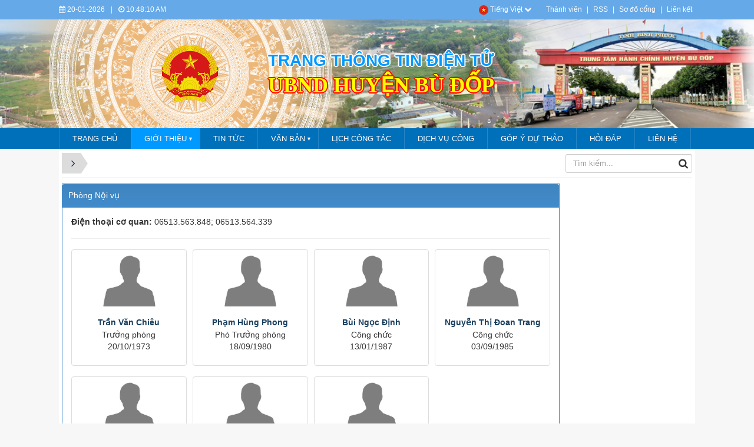

--- FILE ---
content_type: text/html; charset=UTF-8
request_url: https://budop.binhphuoc.gov.vn/vi/co-cau-to-chuc/vieworg/Phong-Noi-vu-17/
body_size: 6617
content:
<!DOCTYPE html>
    <html lang="vi" xmlns="http://www.w3.org/1999/xhtml" prefix="og: http://ogp.me/ns#">
    <head>
<title>Cơ cấu tổ chức</title>
<meta name="description" content="Cơ cấu tổ chức - Vieworg - Cơ cấu tổ chức - https&#x3A;&#x002F;&#x002F;budop.binhphuoc.gov.vn&#x002F;vi&#x002F;co-cau-to-chuc&#x002F;vieworg&#x002F;Phong-Noi-vu-17&#x002F;">
<meta name="author" content="UBND huyện Bù Đốp">
<meta name="copyright" content="UBND huyện Bù Đốp [vphdndubnd.hbdo@binhphuoc.gov.vn]">
<meta name="robots" content="index, archive, follow, noodp">
<meta name="googlebot" content="index,archive,follow,noodp">
<meta name="msnbot" content="all,index,follow">
<meta name="generator" content="NukeViet v4.5">
<meta name="viewport" content="width=device-width, initial-scale=1">
<meta http-equiv="Content-Type" content="text/html; charset=utf-8">
<meta property="og:title" content="Cơ cấu tổ chức">
<meta property="og:type" content="website">
<meta property="og:description" content="Cơ cấu tổ chức - Vieworg - Cơ cấu tổ chức - https&#x3A;&#x002F;&#x002F;budop.binhphuoc.gov.vn&#x002F;vi&#x002F;co-cau-to-chuc&#x002F;vieworg&#x002F;Phong-Noi-vu-17&#x002F;">
<meta property="og:site_name" content="UBND huyện Bù Đốp">
<meta property="og:url" content="https://budop.binhphuoc.gov.vn/vi/co-cau-to-chuc/vieworg/Phong-Noi-vu-17/">
<link rel="shortcut icon" href="/uploads/budop/qhvn_1.png">
<link rel="canonical" href="https://budop.binhphuoc.gov.vn/vi/co-cau-to-chuc/vieworg/Phong-Noi-vu-17/">
<link rel="preload" as="style" href="/themes/binhphuoc/plugins/OwlCarousel2/assets/owl.carousel.min.css?t=1749872319" type="text/css">
<link rel="preload" as="style" href="/themes/binhphuoc/css/slimmenu.css?t=1749872319" type="text/css">
<link rel="preload" as="style" href="/assets/css/font-awesome.min.css?t=1749872319" type="text/css">
<link rel="preload" as="style" href="/themes/binhphuoc/css/bootstrap.min.css?t=1749872319" type="text/css">
<link rel="preload" as="style" href="/themes/binhphuoc/css/style.css?t=1749872319" type="text/css">
<link rel="preload" as="style" href="/themes/binhphuoc/css/style.responsive.css?t=1749872319" type="text/css">
<link rel="preload" as="style" href="/themes/default/css/organs.css?t=1749872319" type="text/css">
<link rel="preload" as="style" href="/themes/binhphuoc/css/perfect-scrollbar.css?t=1749872319" type="text/css">
<link rel="preload" as="style" href="/themes/binhphuoc/css/custom.css?t=1749872319" type="text/css">
<link rel="preload" as="script" href="/assets/js/jquery/jquery.min.js?t=1749872319" type="text/javascript">
<link rel="preload" as="script" href="/assets/js/language/vi.js?t=1749872319" type="text/javascript">
<link rel="preload" as="script" href="/assets/js/DOMPurify/purify3.js?t=1749872319" type="text/javascript">
<link rel="preload" as="script" href="/assets/js/global.js?t=1749872319" type="text/javascript">
<link rel="preload" as="script" href="/assets/js/site.js?t=1749872319" type="text/javascript">
<link rel="preload" as="script" href="/themes/default/js/organs.js?t=1749872319" type="text/javascript">
<link rel="preload" as="script" href="/themes/binhphuoc/plugins/OwlCarousel2/owl.carousel.min.js?t=1749872319" type="text/javascript">
<link rel="preload" as="script" href="/themes/binhphuoc/js/perfect-scrollbar.min.js?t=1749872319" type="text/javascript">
<link rel="preload" as="script" href="/themes/binhphuoc/js/moment.min.js?t=1749872319" type="text/javascript">
<link rel="preload" as="script" href="/themes/binhphuoc/js/main.js?t=1749872319" type="text/javascript">
<link rel="preload" as="script" href="/themes/binhphuoc/js/custom.js?t=1749872319" type="text/javascript">
<link rel="preload" as="script" href="/themes/binhphuoc/js/jquery.slimmenu.js?t=1749872319" type="text/javascript">
<link rel="preload" as="script" href="/assets/js/jquery-ui/jquery-ui.min.js?t=1749872319" type="text/javascript">
<link rel="preload" as="script" href="/themes/default/js/jquery.matchHeight-min.js?t=1749872319" type="text/javascript">
<link rel="preload" as="script" href="/themes/binhphuoc/js/bootstrap.min.js?t=1749872319" type="text/javascript">
<link rel="stylesheet" href="/themes/binhphuoc/plugins/OwlCarousel2/assets/owl.carousel.min.css?t=1749872319">
<link rel="stylesheet" href="/themes/binhphuoc/css/slimmenu.css?t=1749872319">
<link rel="stylesheet" href="/assets/css/font-awesome.min.css?t=1749872319">
<link rel="stylesheet" href="/themes/binhphuoc/css/bootstrap.min.css?t=1749872319">
<link rel="stylesheet" href="/themes/binhphuoc/css/style.css?t=1749872319">
<link rel="stylesheet" href="/themes/binhphuoc/css/style.responsive.css?t=1749872319">
<link rel="StyleSheet" href="/themes/default/css/organs.css?t=1749872319">
<link rel="stylesheet" href="/themes/binhphuoc/css/perfect-scrollbar.css?t=1749872319">
<link rel="stylesheet" href="/themes/binhphuoc/css/custom.css?t=1749872319">
<style>
    .short-desc .morecontent span {
        display: none;
    }
    .morelink, .morelink:link {
        display: block;
        color: #428bca;
        font-weight: bold;
        margin-top: 5px;
    }
    .morelink.less {
        margin-top: -25px;
    }
</style>
		<!-- Begin EMC Tracking Code -->
<!-- End EMC Tracking Code -->
    </head>
    <body>

    <noscript>
        <div class="alert alert-danger">Trình duyệt của bạn đã tắt chức năng hỗ trợ JavaScript.<br />Website chỉ làm việc khi bạn bật nó trở lại.<br />Để tham khảo cách bật JavaScript, hãy click chuột <a href="http://wiki.nukeviet.vn/support:browser:enable_javascript">vào đây</a>!</div>
    </noscript>
    <header>
        <div class="section-header-bar">
            <div class="wraper">
                <nav class="header-nav">
                    <div class="header-nav-inner">
                        <div class="site-clock">
                            <ul class="bp-clocks">
    <li class="cl-date">
        <i class="fa fa-calendar" aria-hidden="true"></i> 20-01-2026
    </li>
    <li class="cl-seprate">|</li>
    <li class="cl-time">
        <i class="fa fa-clock-o" aria-hidden="true"></i> <span id="bp-show-time">05:48:02 PM</span>
    </li>
</ul>
                        </div>
                        <div class="site-welcome">
                        </div>
                        <div class="site-lang">
                            <div class="dropdown">
    <a href="#" id="dropdownLangSite" data-toggle="dropdown" aria-haspopup="false" aria-expanded="false">
        <img src="/themes/binhphuoc/images/vi.png" alt="Tiếng Việt"> Tiếng Việt <i class="fa fa-chevron-down" aria-hidden="true"></i>
    </a>
     <ul class="dropdown-menu dropdown-menu-right" aria-labelledby="dropdownLangSite">
                <li><a href="/en/">English</a></li>
     </ul>
</div>

                        </div>
                        <div class="site-topmenu">
                            <ul class="ssmenu">
        <li  class="li-first-menu">
        <a class="fli-animate" title="Thành viên" href="/vi/users/" >Thành viên</a>
    </li>
    <li  class="li-second-display">
        <a class="fli-animate" title="RSS" href="/vi/feeds/" >RSS</a>
    </li>
    <li >
        <a class="fli-animate" title="Sơ đồ cổng" href="/vi/feeds/" >Sơ đồ cổng</a>
    </li>
    <li >
        <a class="fli-animate" title="Liên kết" href="/vi/page/thong-bao.html" >Liên kết</a>
    </li>
</ul>

                        </div>
                    </div>
                </nav>
            </div>
        </div>
        <div class="section-header">
            <div class="banner-left"><div class="owl-carousel" data-toggle="owlCarouselBanner">
        <div>
                <img alt="SLI1" src="/uploads/budop/banners/s23.jpg">
    </div>
</div>
</div>
            <div class="banner-right"><div class="owl-carousel" data-toggle="owlCarouselBanner">
        <div>
                <img alt="SLI1" src="/uploads/budop/banners/s23.jpg">
    </div>
</div>
</div>
            <div class="wraper">
                <div id="header">
                    <div class="logo">
                        <a title="UBND huyện Bù Đốp" href="/vi/"><img src="/uploads/budop/qhvn_1.png" alt="UBND huyện Bù Đốp"></a>
                                                <h1>UBND huyện Bù Đốp</h1>
                        <h2></h2>
                    </div>
                    <div class="right-ads">
                        <div class="sn sn-lg">Trang thông tin điện tử</div>
<div class="sd sd-lg">UBND huyện Bù Đốp</div>
                    </div>
                </div>
            </div>
        </div>
    </header>
    <div class="section-nav">
        <div class="wraper">
            <nav class="second-nav" id="menusite">
                <div class="pvgas-menu">
    <div class="pvgas-menu-ctn">
        <ul class="slimmenu">
                        <li >
                <a title="Trang chủ" href="/" >
                    Trang chủ
                </a>
            </li>
            <li  class="current">
                <a title="Giới thiệu" href="https://budop.binhphuoc.gov.vn/vi/news/topic/gioi-thieu/" >
                    Giới thiệu
                </a>
                                <ul>
                    <li>
    <a title="Cơ cấu tổ chức" href="/vi/co-cau-to-chuc/" >Cơ cấu tổ chức</a>
</li>

                </ul>
            </li>
            <li >
                <a title="Tin Tức" href="/vi/news/" >
                    Tin Tức
                </a>
            </li>
            <li >
                <a title="Văn bản" href="/vi/laws/" >
                    Văn bản
                </a>
                                <ul>
                    <li>
    <a title="Công văn" href="/vi/laws/Cong-van/" >Công văn</a>
</li>
<li>
    <a title="Thông tư" href="/vi/laws/Thong-tu/" >Thông tư</a>
</li>
<li>
    <a title="Quyết định" href="/vi/laws/Quyet-dinh/" >Quyết định</a>
</li>
<li>
    <a title="Nghị định" href="/vi/laws/Nghi-dinh/" >Nghị định</a>
</li>
<li>
    <a title="Thông báo" href="/vi/laws/Thong-bao/" >Thông báo</a>
</li>
<li>
    <a title="Hướng dẫn" href="/vi/laws/Huong-dan/" >Hướng dẫn</a>
</li>
<li>
    <a title="Báo cáo" href="/vi/laws/Bao-cao/" >Báo cáo</a>
</li>
<li>
    <a title="Chỉ đạo điều hành" href="/vi/laws/Chi-dao-dieu-hanh/" >Chỉ đạo điều hành</a>
</li>
<li>
    <a title="Kế hoạch" href="/vi/laws/Ke-hoach/" >Kế hoạch</a>
</li>
<li>
    <a title="Nghị quyết" href="/vi/laws/Nghi-quyet/" >Nghị quyết</a>
</li>
<li>
    <a title="Dự thảo" href="/vi/laws/Du-thao/" >Dự thảo</a>
</li>
<li>
    <a title="Main" href="/vi/laws/" >Main</a>
</li>
<li>
    <a title="Detail" href="/vi/laws/detail/" >Detail</a>
</li>
<li>
    <a title="Search" href="/vi/laws/search/" >Search</a>
</li>
<li>
    <a title="Area" href="/vi/laws/area/" >Area</a>
</li>
<li>
    <a title="Cat" href="/vi/laws/cat/" >Cat</a>
</li>
<li>
    <a title="Subject" href="/vi/laws/subject/" >Subject</a>
</li>
<li>
    <a title="Signer" href="/vi/laws/signer/" >Signer</a>
</li>

                </ul>
            </li>
            <li >
                <a title="Lịch công tác" href="/vi/lich/" >
                    Lịch công tác
                </a>
            </li>
            <li >
                <a title="Dịch vụ công" href="https://dichvucong.binhphuoc.gov.vn/" >
                    Dịch vụ công
                </a>
            </li>
            <li >
                <a title="Góp ý dự thảo" href="/vi/gop-y-du-thao/" >
                    Góp ý dự thảo
                </a>
            </li>
            <li >
                <a title="Hỏi đáp" href="/vi/qa/" >
                    Hỏi đáp
                </a>
            </li>
            <li >
                <a title="Liên hệ" href="/vi/contact/" >
                    Liên hệ
                </a>
            </li>
        </ul>
    </div>
    <div class="clearfix"></div>
</div>
            </nav>
        </div>
    </div>
    <div class="section-body">
        <div class="wraper">
            <section>
                <div class="container" id="body">
                    <nav class="third-nav">
                        <div class="row">
                            <div class="col-md-5 hidden-xs hidden-ms">
                                                                <div class="breadcrumbs-wrap">
                                    <div class="display">
                                        <a class="show-subs-breadcrumbs hidden" href="#" onclick="showSubBreadcrumbs(this, event);"><em class="fa fa-lg fa-angle-right"></em></a>
                                        <ul class="breadcrumbs list-none"></ul>
                                    </div>
                                    <ul class="subs-breadcrumbs"></ul>
                                    <ul class="temp-breadcrumbs hidden" itemscope itemtype="https://schema.org/BreadcrumbList">
                                        <li itemprop="itemListElement" itemscope itemtype="https://schema.org/ListItem"><a href="/vi/" itemprop="item" title="Trang nhất"><span itemprop="name">Trang nhất</span></a><i class="hidden" itemprop="position" content="1"></i></li>
                                        <li itemprop="itemListElement" itemscope itemtype="https://schema.org/ListItem"><a href="/vi/co-cau-to-chuc/" itemprop="item" title="Cơ cấu tổ chức"><span class="txt" itemprop="name">Cơ cấu tổ chức</span></a><i class="hidden" itemprop="position" content="2"></i></li><li itemprop="itemListElement" itemscope itemtype="https://schema.org/ListItem"><a href="/vi/co-cau-to-chuc/vieworg/Co-quan-truc-thuoc-UBND-huyen-13/" itemprop="item" title="Cơ quan trực thuộc UBND huyện"><span class="txt" itemprop="name">Cơ quan trực thuộc UBND huyện</span></a><i class="hidden" itemprop="position" content="3"></i></li>
                                    </ul>
                                </div>
                            </div>
                            <div class="col-md-14 hidden-xs hidden-ms">
                            </div>
                            <div class="col-md-5">
                                <div class="search">
                                    <div class="input-group gsearchs headerSearch">
                                        <div>
                                            <input type="text" class="form-control" maxlength="60" placeholder="Tìm kiếm...">
                                            <span class="input-group-btn"><button type="button" class="btn btn-search" data-url="/vi/seek/?q=" data-minlength="3" data-click="y"><em class="fa fa-search fa-lg"></em></button></span>
                                        </div>
                                    </div>
                                </div>
                            </div>
                            <div class="clearfix"></div>
                        </div>
                    </nav>
<div class="row">
    <div class="col-md-24">
    </div>
</div>

<div class="row">
<div class="col-md-18">
 <div class="col-md-16">
</div>
 <div class="col-md-8">
</div>
<div class="clear row">

</div>
</div>
<div class="col-md-6">
</div>
</div>
<div class="row">
    <div class="col-sm-16 col-md-19">
<div class="panel panel-primary">
    <div class="panel-heading">
        Phòng Nội vụ
    </div>
    <div class="panel-body">
        <ul style="padding: 0">
                        <li>
                <strong>Điện thoại cơ quan:</strong> 06513.563.848; 06513.564.339
            </li>
        </ul>
        <p class="text-center">
        </p>

                <hr />
        <div class="row">
                        <div class="col-sm-6 col-md-6">
                <div class="thumbnail">
                    <div style="height: 100px">
                        <a href="/vi/co-cau-to-chuc/person/Phong-Noi-vu-17/Tran-Van-Chieu-61/" title="Trần Văn Chiêu"><img class="imgthumbnail" src="/themes/default/images/organs/no-avatar.jpg" style="max-height: 100px" alt="Trần Văn Chiêu"></a>
                    </div>
                    <div class="caption text-center">
                        <h3><a href="/vi/co-cau-to-chuc/person/Phong-Noi-vu-17/Tran-Van-Chieu-61/" title="Trần Văn Chiêu">Trần Văn Chiêu</a></h3>
                        <p>
                            Trưởng phòng<br /> 20/10/1973
                        </p>
                    </div>
                </div>
            </div>
            <div class="col-sm-6 col-md-6">
                <div class="thumbnail">
                    <div style="height: 100px">
                        <a href="/vi/co-cau-to-chuc/person/Phong-Noi-vu-17/Pham-Hung-Phong-62/" title="Phạm Hùng Phong"><img class="imgthumbnail" src="/themes/default/images/organs/no-avatar.jpg" style="max-height: 100px" alt="Phạm Hùng Phong"></a>
                    </div>
                    <div class="caption text-center">
                        <h3><a href="/vi/co-cau-to-chuc/person/Phong-Noi-vu-17/Pham-Hung-Phong-62/" title="Phạm Hùng Phong">Phạm Hùng Phong</a></h3>
                        <p>
                            Phó Trưởng phòng<br /> 18/09/1980
                        </p>
                    </div>
                </div>
            </div>
            <div class="col-sm-6 col-md-6">
                <div class="thumbnail">
                    <div style="height: 100px">
                        <a href="/vi/co-cau-to-chuc/person/Phong-Noi-vu-17/Bui-Ngoc-Dinh-200/" title="Bùi Ngọc Định"><img class="imgthumbnail" src="/themes/default/images/organs/no-avatar.jpg" style="max-height: 100px" alt="Bùi Ngọc Định"></a>
                    </div>
                    <div class="caption text-center">
                        <h3><a href="/vi/co-cau-to-chuc/person/Phong-Noi-vu-17/Bui-Ngoc-Dinh-200/" title="Bùi Ngọc Định">Bùi Ngọc Định</a></h3>
                        <p>
                            Công chức<br /> 13/01/1987
                        </p>
                    </div>
                </div>
            </div>
            <div class="col-sm-6 col-md-6">
                <div class="thumbnail">
                    <div style="height: 100px">
                        <a href="/vi/co-cau-to-chuc/person/Phong-Noi-vu-17/Nguyen-Thi-Doan-Trang-201/" title="Nguyễn Thị Đoan Trang"><img class="imgthumbnail" src="/themes/default/images/organs/no-avatar.jpg" style="max-height: 100px" alt="Nguyễn Thị Đoan Trang"></a>
                    </div>
                    <div class="caption text-center">
                        <h3><a href="/vi/co-cau-to-chuc/person/Phong-Noi-vu-17/Nguyen-Thi-Doan-Trang-201/" title="Nguyễn Thị Đoan Trang">Nguyễn Thị Đoan Trang</a></h3>
                        <p>
                            Công chức<br /> 03/09/1985
                        </p>
                    </div>
                </div>
            </div>
            <div class="col-sm-6 col-md-6">
                <div class="thumbnail">
                    <div style="height: 100px">
                        <a href="/vi/co-cau-to-chuc/person/Phong-Noi-vu-17/Pham-Thi-Mai-Quyen-202/" title="Phạm Thị Mai Quyền"><img class="imgthumbnail" src="/themes/default/images/organs/no-avatar.jpg" style="max-height: 100px" alt="Phạm Thị Mai Quyền"></a>
                    </div>
                    <div class="caption text-center">
                        <h3><a href="/vi/co-cau-to-chuc/person/Phong-Noi-vu-17/Pham-Thi-Mai-Quyen-202/" title="Phạm Thị Mai Quyền">Phạm Thị Mai Quyền</a></h3>
                        <p>
                            Công chức<br /> 08/12/1989
                        </p>
                    </div>
                </div>
            </div>
            <div class="col-sm-6 col-md-6">
                <div class="thumbnail">
                    <div style="height: 100px">
                        <a href="/vi/co-cau-to-chuc/person/Phong-Noi-vu-17/Cao-Thi-Hong-Trang-203/" title="Cao Thị Hồng Trang"><img class="imgthumbnail" src="/themes/default/images/organs/no-avatar.jpg" style="max-height: 100px" alt="Cao Thị Hồng Trang"></a>
                    </div>
                    <div class="caption text-center">
                        <h3><a href="/vi/co-cau-to-chuc/person/Phong-Noi-vu-17/Cao-Thi-Hong-Trang-203/" title="Cao Thị Hồng Trang">Cao Thị Hồng Trang</a></h3>
                        <p>
                            Công chức<br /> 02/06/1990
                        </p>
                    </div>
                </div>
            </div>
            <div class="col-sm-6 col-md-6">
                <div class="thumbnail">
                    <div style="height: 100px">
                        <a href="/vi/co-cau-to-chuc/person/Phong-Noi-vu-17/Thieu-Quang-Tam-204/" title="Thiều Quang Tâm"><img class="imgthumbnail" src="/themes/default/images/organs/no-avatar.jpg" style="max-height: 100px" alt="Thiều Quang Tâm"></a>
                    </div>
                    <div class="caption text-center">
                        <h3><a href="/vi/co-cau-to-chuc/person/Phong-Noi-vu-17/Thieu-Quang-Tam-204/" title="Thiều Quang Tâm">Thiều Quang Tâm</a></h3>
                        <p>
                            Công chức<br /> 20/04/1980
                        </p>
                    </div>
                </div>
            </div>
        </div>
    </div>
</div>
        <div class="row">
            <div class="col-xs-24 col-sm-24 col-md-12">
            </div>
            <div class="col-xs-24 col-sm-24 col-md-12">
            </div>
        </div>
    </div>
    <div class="col-sm-8 col-md-5 right-column">
    </div>
</div>
<div class="row">
</div>
                </div>
            </section>
        </div>
    </div>
    <div class="section-link">
        <div class="heading"></div>
        <div class="content">
            <div class="wraper">
                <div class="container">
                    <div class="row">
                        <div class="col-xs-24 col-sm-12 col-md-6 footer-link-col"></div>
                        <div class="col-xs-24 col-sm-12 col-md-6 footer-link-col"></div>
                        <div class="col-xs-24 col-sm-12 col-md-6 footer-link-col"></div>
                        <div class="col-xs-24 col-sm-12 col-md-6 footer-link-col"></div>
                    </div>
                </div>
            </div>
        </div>
    </div>
    <footer class="section-footer-top" id="footer">
        <div class="wraper">
            <div class="container">
                <div class="row">
                    <div class="col-xs-24 col-sm-24 col-md-19"><br /><strong>TRANG THÔNG TIN ĐIỆN TỬ HUYỆN BÙ ĐỐP - TỈNH BÌNH PHƯỚC</strong><br />Cơ quan chủ quản: Ủy ban nhân dân huyện Bù Đốp, tỉnh Bình Phước<br />Trưởng ban Biên tập: Phó Chủ tịch UBND tỉnh&nbsp;phụ trách khối Văn hóa - Xã hội<br />Đơn vị vận hành quản trị: Văn phòng HĐND&amp;UBND huyện.<br />Địa chỉ: Ð.Lê Hồng Phong, Khu Phố Thanh Xuân – Thị trấn Thanh Bình – Huyện Bù Ðốp.&nbsp;<br />Điện thoại: 0271.3563.572 - fax:&nbsp;0271.3563.583<br /><br />Ghi rõ nguồn &quot;budop.binhphuoc.gov.vn&quot; và dẫn đến URL nguồn tin khi phát hành lại thông tin từ website này.<br /><a href="https://binhphuoc.gov.vn/siteterms/terms-and-conditions.html">Điều khoản sử dụng</a>&nbsp;|&nbsp;<a href="https://binhphuoc.gov.vn/siteterms/privacy.html">Chính sách bảo mật (Quyền riêng tư)</a>
</div>
                    <div class="col-xs-24 col-sm-24 col-md-5"><div class="image-center"><a href="https://tinnhiemmang.vn/danh-ba-tin-nhiem/budopbinhphuocgovvn-1626061930" target="_blank"><img alt="medal" height="91" src="https://tinnhiemmang.vn/storage/photos/shares/CetificateTrust/web_basic_2x.png" width="200" /></a></div>&nbsp;
</div>
                </div>
                <div class="stock-copyright">Mã nguồn <a href="https://nukeviet.vn/vi/egov/" target="_blank">NukeViet eGovernment</a>. Thiết kế bởi VINADES.,JSC.</div>
            </div>
        </div>
    </footer>
    <nav class="section-footer-bottom footerNav2">
        <div class="wraper">
            <div class="container">
                <div class="bttop">
                    <a class="pointer"><i class="fa fa-eject fa-lg"></i></a>
                </div>
            </div>
        </div>
    </nav>
    <!-- SiteModal Required!!! -->
    <div id="sitemodal" class="modal fade" role="dialog">
        <div class="modal-dialog">
            <div class="modal-content">
                <div class="modal-body">
                    <i class="fa fa-spinner fa-spin"></i>
                </div>
                <button type="button" class="close" data-dismiss="modal"><span class="fa fa-times"></span></button>
            </div>
        </div>
    </div>
    <div class="fix_banner_left">
    </div>
    <div class="fix_banner_right">
    </div>
        <div id="timeoutsess" class="chromeframe">
            Bạn đã không sử dụng Site, <a onclick="timeoutsesscancel();" href="#">Bấm vào đây để duy trì trạng thái đăng nhập</a>. Thời gian chờ: <span id="secField"> 60 </span> giây
        </div>
        <div id="openidResult" class="nv-alert" style="display:none"></div>
        <div id="openidBt" data-result="" data-redirect=""></div>
<div id="run_cronjobs" style="visibility:hidden;display:none;"><img alt="cron" src="/index.php?second=cronjobs&amp;p=r286N542" width="1" height="1" /></div>
<script src="/assets/js/jquery/jquery.min.js?t=1749872319"></script>
<script>var nv_base_siteurl="/",nv_lang_data="vi",nv_lang_interface="vi",nv_name_variable="nv",nv_fc_variable="op",nv_lang_variable="language",nv_module_name="co-cau-to-chuc",nv_func_name="vieworg",nv_is_user=0, nv_my_ofs=7,nv_my_abbr="+07",nv_cookie_prefix="nv4c_Cgoz3",nv_check_pass_mstime=1738000,nv_area_admin=0,nv_safemode=0,theme_responsive=1,nv_recaptcha_ver=2,nv_recaptcha_sitekey="6LfeOC0pAAAAAJwjpRdjkULWldWUIrnKJUng5KHz",nv_recaptcha_type="image",XSSsanitize=1;</script>
<script src="/assets/js/language/vi.js?t=1749872319"></script>
<script src="/assets/js/DOMPurify/purify3.js?t=1749872319"></script>
<script src="/assets/js/global.js?t=1749872319"></script>
<script src="/assets/js/site.js?t=1749872319"></script>
<script src="/themes/default/js/organs.js?t=1749872319"></script>
<script src="/themes/binhphuoc/plugins/OwlCarousel2/owl.carousel.min.js?t=1749872319"></script>
<script src="/themes/binhphuoc/js/perfect-scrollbar.min.js?t=1749872319"></script>
<script src="/themes/binhphuoc/js/moment.min.js?t=1749872319"></script>
<script src="/themes/binhphuoc/js/main.js?t=1749872319"></script>
<script src="/themes/binhphuoc/js/custom.js?t=1749872319"></script>
<script type="application/ld+json">
        {
            "@context": "https://schema.org",
            "@type": "Organization",
            "url": "https://budop.binhphuoc.gov.vn",
            "logo": "https://budop.binhphuoc.gov.vn/uploads/budop/qhvn_1.png"
        }
        </script>
<script type="text/javascript">
        var _govaq = window._govaq || [];
    _govaq.push(['trackPageView']);
    _govaq.push(['enableLinkTracking']);
    (function () {
        _govaq.push(['setTrackerUrl', 'https://f-emc.ngsp.gov.vn/tracking']);
        _govaq.push(['setSiteId', '68']);
        var d = document,
            g = d.createElement('script'),
            s = d.getElementsByTagName('script')[0];
        g.type = 'text/javascript';
        g.async = true;
        g.defer = true;
        g.src = 'https://f-emc.ngsp.gov.vn/embed/gov-tracking.min.js';
        s.parentNode.insertBefore(g, s);
    })();
    </script>
<script	type="text/javascript" src="/themes/binhphuoc/js/jquery.slimmenu.js?t=1749872319"></script>
<script src="/assets/js/jquery-ui/jquery-ui.min.js?t=1749872319"></script>
<script type="text/javascript">
$('ul.slimmenu').slimmenu({
    resizeWidth: (theme_responsive == '1') ? 768 : 0,
    collapserTitle: '',
    easingEffect:'easeInOutQuint',
    animSpeed: 'medium',
    indentChildren: true,
    childrenIndenter: '&nbsp;&nbsp; '
});
$(document).ready(function() {
    var isHome = false;
    if (isHome) {
        $('ul.slimmenu>li:first').addClass('current');
    }
});
</script>
<script src="/themes/default/js/jquery.matchHeight-min.js?t=1749872319" type="text/javascript"></script>
<script type="text/javascript">
    $(function() {
        $('.thumbnail').matchHeight({
            property: 'min-height'
        });
    });
    $(document).ready(function() {
        var showChar = 500;
        var ellipsestext = "...";
        var moretext = "";
        var lesstext = "";
        var content = $('.short-desc').html();
        if ($('.short-desc').length) {
            if(content.length > showChar) {

                var c = content.substr(0, showChar);
                var h = content.substr(showChar, content.length - showChar);

                var html = c + '<span class="moreellipses">' + ellipsestext+ '</span><span class="morecontent"><span>' + h + '</span><a href="#" class="morelink">' + moretext + '</a></span>';

                $('.short-desc').html(html);
            }
        }
        $(".morelink").click(function(){
            if($(this).hasClass("less")) {
                $(this).removeClass("less");
                $(this).html(moretext);
            } else {
                $(this).addClass("less");
                $(this).html(lesstext);
            }
            $(this).parent().prev().toggle();
            $(this).prev().toggle();
            return false;
        });
    });
</script>
<script src="/themes/binhphuoc/js/bootstrap.min.js?t=1749872319"></script>
</body>
</html>

--- FILE ---
content_type: text/css
request_url: https://budop.binhphuoc.gov.vn/themes/default/css/organs.css?t=1749872319
body_size: 1692
content:
/**
 * @Project NUKEVIET 4.x
 * @Author VINADES., JSC (contact@vinades.vn)
 * @Copyright (C) 2014 VINADES ., JSC. All rights reserved
 * @License GNU/GPL version 2 or any later version
 * @Createdate Dec 3, 2010  1:24:26 PM
 */

/*Tabview*/
div.TabView {
    margin-top: 2px;
}

div.TabView div.Tabs {
    overflow: hidden;
    background: #D5E2EA url('../images/organs/bg_divtab.png') repeat-x bottom;
    height: 30px;
}

div.TabView div.Tabs a {
    float: left;
    display: block;
    text-align: center;
    height: 30px;
    line-height: 30px;
    text-decoration: none;
    color: #000;
    padding-left: 10px;
    padding-right: 10px;
    font-weight: normal;
    text-transform: uppercase;
}

div.TabView div.Tabs a:hover {
    color: #FF0000;
}

div.TabView div.Tabs a.Active {
    color: #000000;
    background: #FFFFFF;
    border-top: 1px solid #e6e6e6;
    border-right: 1px solid #e6e6e6;
    border-left: 1px solid #e6e6e6;
    font-weight: bold;
}

div.TabView div.Pages {
    background: #FFFFFF;
    height: auto;
    width: auto;
    clear: both;
    overflow: hidden;
}

div.TabView div.Pages div.Page {
    height: auto;
    padding: 5px;
    width: auto;
    overflow: hidden;
    border: 1px solid #e6e6e6;
    border-top: 0;
}
/*tab end*/
.view_org {
    margin-top: 2px;
}

.view_org .div_header {
    padding: 6px;
    background: #D5E2EA;
    border: 1px solid #F0F0F0;
}

.view_org h2 {
    line-height: 24px;
    text-transform: uppercase;
    font-weight: 700;
}

.view_org .items {
    padding: 10px;
    border-bottom: #CCCCCC 1px dotted
}

.view_org .items span {
    float: left;
    display: inline-block;
    width: 48%;
    color: #666666;
    font-weight: bold;
}

.view_org .items strong {
    color: #000000;
}

.view_org .items img {
    float: right;
    width: 80px
}

.view_org .items_gird {
    width: 25%;
    float: left;
}

.view_org .items_gird .content {
    margin: auto;
    background: #F8F8F8;
    height: 180px;
    text-align: center;
    margin: 1px;
    padding: 10px;
    -webkit-border-radius: 3px;
    -moz-border-radius: 3px;
    border-radius: 3px;
}

.view_org .items_gird img {
    width: 80px;
    height: 100px;
    padding: 1px;
    border: #0080C0 1px solid;
}

/*list menu h*/
.menucate_ograns {

}

.menucate_ograns h2 {
    background: #027FB9;
    text-transform: uppercase;
    line-height: 24px;
    color: #FFFFFF;
    padding: 0px 5px;
    font-weight: 700;
}

.menucate_ograns ul {
    border: 1px solid #F2F2F2;
    border-top: 0px;
}

.menucate_ograns ul li {
    background: #E6E6FA;
    padding: 2px 5px;
    border-bottom: 1px solid #C8C8F0;
    border-top: 1px solid #FBFBFB;
}

.menucate_ograns ul li:hover {
    background: #CEDDE6;
}

.menucate_ograns ul li a {
    color: #000000;
    display: block;
    height: 100%;
    width: 100%;
}
/*list menu v*/
.menuparent_ograns {
    background: #027FB9;
}

.menuparent_ograns ul li {
    float: left;
    padding: 0px 5px;
    border-left: 1px solid #0195D9;
    border-right: 1px solid #034D70;
    line-height: 30px
}

.menuparent_ograns ul li a {
    color: #FFFFFF;
    text-transform: uppercase;
    font-weight: bold;
    font-size: 13px
}

.search_ograns {
    background: #FFFFFF;
    padding: 6px;
}

.detail_person {

}

.detail_person .detail_img {
    width: 100px;
    height: 120px;
    padding: 1px;
    border: 1px solid #0080C0;
    margin-right: 10px;
}

.detail_person strong {
    font-weight: bold;
}

.detail_person .ullist {

}

.detail_person .ullist li {
    border-bottom: #CCCCCC 1px dotted;
    line-height: 24px;
}

.detail_person .ullist li span {
    display: inline-block;
    width: 150px
}

.catelist {
    border: 1px solid #BEDEDE;
    margin-bottom: 3px;
}

.catelist h2 {
    background: #D5E2EA;
    line-height: 24px;
    font-weight: bold;
    padding: 0px 5px;
}

.catelist .content {
    padding: 5px;
}

table.tabo {
    background: #fff;
    border-collapse: separate;
    border-spacing: 1px;
    caption-side: top;
    empty-cells: show;
    width: 100%;
}

table.tabo td {
    padding: 4px;
}

table.tabo tbody {
    background: #E6E6FA;
}

table.tabo tbody.second {
    background: #eee;
}

table.tabo thead {
    background: #CECEFF;
    white-space: nowrap;
}

.nav-tabs {
    margin-bottom: 15px
}

.suborgan span {
    margin: 0 10px 0 10px
}

.vieworg {
    border: 1px solid #eee;
    padding: 10px;
    border-radius: 5px;
    margin-bottom: 20px;
}

.vieworg .org {
    font-size: 18px;
    font-weight: 700;
    text-align: center;
    display: inline-block;
    width: 100%;
    color: #0707CE;
}

.suborg {
    border: 1px solid #eee;
    padding: 10px;
    border-radius: 5px;
    margin-bottom: 20px;
}

.suborg ol li {
    list-style-type: decimal-leading-zero;
}

.table_org .table-responsive {
    border: 1px solid #eee;
}

.treeview li {
    margin-bottom: 0px !important;
}
#body.dissmisshome .panel-primary .panel-body img.imgthumbnail{
    margin: 0px auto;
}
.table_org{
    padding: 10px;
}

.d-flex {
    display: flex;
}

.d-flex .flex-avatar {
    flex-grow: 0.5;
}

.d-flex .flex-des {
    flex-grow: 1;
}

.font-size-h2 {
    text-transform: uppercase;
    font-size: 20px;
    margin-bottom: 10px;
    margin-top: 10px;
}

.font-size-h2 span {
    border-bottom: 3px solid #333;
}

.flex-des p{
   margin-bottom: 5px;
}

.d-grid {
    display: grid;
    padding-left: 0px;
    grid-template-columns: 1fr 1fr;
}

ul.d-grid > li{
    margin-bottom: 5px;
}

.text-break {
    word-break: break-word;
}

.flex-avatar .img-thumbnail {
    background-color: transparent !important;
}

@media (max-width: 549.98px) {
    .flex-dir {
        flex-direction: column;
    }
    .flex-des h2{
        display: block !important;
    }
    .d-grid {
        grid-template-columns: 1fr;
    }
}


--- FILE ---
content_type: text/javascript
request_url: https://budop.binhphuoc.gov.vn/themes/default/js/organs.js?t=1749872319
body_size: 1253
content:
/**
 * @Project NUKEVIET 4.x
 * @Author VINADES., JSC (contact@vinades.vn)
 * @Copyright (C) 2014 VINADES ., JSC. All rights reserved
 * @License GNU/GPL version 2 or any later version
 * @Createdate Dec 3, 2010 12:49:25 PM
 */

// ----- Auxiliary -------------------------------------------------------------
function tabview_aux(TabViewId, id) {
    var TabView = document.getElementById(TabViewId);
    // ----- Tabs -----
    var Tabs = TabView.firstChild;
    while (Tabs.className != "Tabs")
        Tabs = Tabs.nextSibling;
    var Tab = Tabs.firstChild;
    var i = 0;
    do {
        if (Tab.tagName == "A") {
            i++;
            Tab.href = "javascript:tabview_switch('" + TabViewId + "', " + i + ");";
            Tab.className = (i == id) ? "Active" : "";
            Tab.blur();
        }
    } while (Tab = Tab.nextSibling);
    // ----- Pages -----
    var Pages = TabView.firstChild;
    while (Pages.className != 'Pages')
        Pages = Pages.nextSibling;
    var Page = Pages.firstChild;
    var i = 0;
    do {
        if (Page.className == 'Page') {
            i++;
            // if (Pages.offsetHeight) Page.style.height =
            // (Pages.offsetHeight-2)+"px";
            // Page.style.overflow = "auto";
            Page.style.display = (i == id) ? 'block' : 'none';
        }
    } while (Page = Page.nextSibling);
}

function SetCookieForTabView(cookieName, cookieValue, nDays) {
    var today = new Date();
    var expire = new Date();
    if (nDays == null || nDays == 0)
        nDays = 1;
    expire.setTime(today.getTime() + 3600000 * 24 * nDays);
    document.cookie = cookieName + "=" + escape(cookieValue) + ";expires=" + expire.toGMTString();
}

function ReadCookie(cookieName) {
    var theCookie = "" + document.cookie;
    var ind = theCookie.indexOf(cookieName);
    if (ind == -1 || cookieName == "")
        return "";
    var ind1 = theCookie.indexOf(';', ind);
    if (ind1 == -1)
        ind1 = theCookie.length;
    return unescape(theCookie.substring(ind + cookieName.length + 1, ind1));
}

function tabview_switch(TabViewId, id) {
    tabview_aux(TabViewId, id);
    SetCookieForTabView('tvID', id, 36)
}

function tabview_initialize(TabViewId) {
    tvID2 = ReadCookie('tvID')
    if (tvID2 == -1 || tvID2 == "") {
        SetCookieForTabView('tvID', 1, 36);
        tabview_aux(TabViewId, 1);
    } else {
        tabview_aux(TabViewId, tvID2);
    }
}

function nv_del_org(id, base_adminurl, lang_confirm) {
    if (confirm(lang_confirm)) {
        var href = base_adminurl + 'index.php?' + nv_name_variable + '=' + nv_module_name + '&' + nv_fc_variable + '=delrow&id=' + id;
        $.ajax({
            type : 'POST',
            url : href,
            data : '',
            success : function(data) {
                alert(data);
                window.location = nv_base_siteurl + "index.php?" + nv_lang_variable + '=' + nv_lang_data + '&' + nv_name_variable + '=' + nv_module_name;
            }
        });
    }
}
function nv_del_per(id, base_adminurl, lang_confirm) {
    if (confirm(lang_confirm)) {
        var href = base_adminurl + 'index.php?' + nv_name_variable + '=' + nv_module_name + '&' + nv_fc_variable + '=delper&id=' + id;
        $.ajax({
            type : 'POST',
            url : href,
            data : '',
            success : function(data) {
                alert(data);
                window.location = nv_base_siteurl + "index.php?" + nv_lang_variable + '=' + nv_lang_data + '&' + nv_name_variable + '=' + nv_module_name;
            }
        });
    }
}

function search_submit_form() {
    var oid = $("#organid").val();
    var text = $("#otextseach").val();
    window.location = nv_base_siteurl + "index.php?" + nv_lang_variable + '=' + nv_lang_data + '&' + nv_name_variable + '=' + nv_module_name + '&' + nv_fc_variable + '=viewsearch&oid=' + oid + '&q=' + rawurlencode(text);
    return false;
}